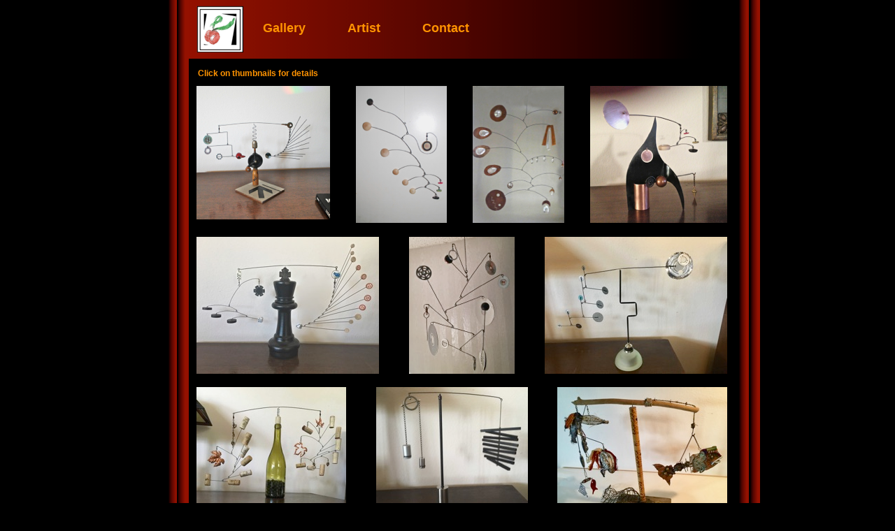

--- FILE ---
content_type: text/html
request_url: http://cherry-l.com/gallery/objects.html
body_size: 2664
content:
<!DOCTYPE html><html><head><title></title><meta http-equiv="Content-type" content="text/html;charset=UTF-8" /><meta name="viewport" content="width=800" /><meta name="description" content="" /><meta name="generator" content="EverWeb 3.6.0 (2596)" /><meta name="buildDate" content="Sunday, January 16, 2022" /><meta property="og:url" content="http://www.Cherry-L.com/gallery/objects.html" /><link rel="stylesheet" type="text/css" href="../ew_css/textstyles.css?3725217196" /><link rel="stylesheet" type="text/css" href="../ew_css/responsive.css?3725217196" /><script type="text/javascript" src="../ew_js/imageCode.js" defer></script><link rel="stylesheet" type="text/css" href="../ew_css/cherry-l-master/pagestyle.css?3725188398" /><style type="text/css">div.container {min-height: 2246px;}.shape_35 {background: url('images/objects/shape_35.png') no-repeat;}.shape_36 {background: url('images/objects/shape_36.png') no-repeat;}.shape_37 {background: url('images/objects/shape_37.png') no-repeat;}.shape_38 {background: url('images/objects/shape_38.png') no-repeat;}.shape_39 {background: url('images/objects/shape_39.png') no-repeat;}.shape_40 {background: url('images/objects/shape_40.png') no-repeat;}@media only screen and (-moz-min-device-pixel-ratio: 1.5), only screen and (-o-min-device-pixel-ratio: 3/2), only screen and (-webkit-min-device-pixel-ratio: 1.5), only screen and (min-devicepixel-ratio: 1.5), only screen and (min-resolution: 1.5dppx) {.shape_35{background: url('images/objects/shape_35@2x.png') no-repeat;background-size: 15px 3922px;}.shape_36{background: url('images/objects/shape_36@2x.png') no-repeat;background-size: 15px 3922px;}.shape_37{background: url('images/objects/shape_37@2x.png') no-repeat;background-size: 15px 3922px;}.shape_38{background: url('images/objects/shape_38@2x.png') no-repeat;background-size: 15px 3922px;}.shape_39{background: url('images/objects/shape_39@2x.png') no-repeat;background-size: 15px 3922px;}.shape_40{background: url('images/objects/shape_40@2x.png') no-repeat;background-size: 15px 3922px;}}</style></head><body><div class="container" style="height:2246px"><header><div style="position:relative"><div class="shape_0" style="left:29px;top:0px;width:740px;height:84px;z-index:0;position: absolute;"></div></div><div style="position:relative"><div class="shape_2" style="left:0px;top:0px;width:15px;height:1280px;z-index:2;position: absolute;"></div></div><div style="position:relative"><div class="shape_3" style="left:15px;top:0px;width:15px;height:1280px;z-index:3;position: absolute;"></div></div><div style="position:relative"><a href="../index.html" data-linkuuid="3DBE2CE64F2140E998554E54D79AB981" class="outerlink"><div class="shape_4" style="left:41px;top:8px;width:67px;height:67px;z-index:4;position: absolute;"><img src="../masterfiles/cherry-l-master/images/logo.png" height="67" width="67" data-src2x="../masterfiles/cherry-l-master/images/logo@2x.png" srcset="../masterfiles/cherry-l-master/images/logo.png 1x, ../masterfiles/cherry-l-master/images/logo@2x.png 2x" /></div></a></div><div style="position:relative"><div class="ewnavmenu" id="navmenu_menu0" style="left:135.9922px;top:29px;height:30px;width:578px;z-index:10005;position: absolute;"><ul id="navigation_menu0"><li><a class="main item0" href="index.html" data-linkuuid="3DBE2CE64F2140E998554E54D79AB981">Gallery</a><ul> <li> <a href="objects.html" data-linkuuid="3DBE2CE64F2140E998554E54D79AB981"> Objects </a> </li> <li> <a href="adornments.html" data-linkuuid="3DBE2CE64F2140E998554E54D79AB981"> Adornments </a> </li> </ul></li><li><a class="main item1" href="../artist.html" data-linkuuid="3DBE2CE64F2140E998554E54D79AB981">Artist</a></li><li  style='margin-right:0px;' class="last"><a class="main item2" href="../contact.html" data-linkuuid="3DBE2CE64F2140E998554E54D79AB981">Contact</a></li></ul></div></div><div style="position:relative"><div class="shape_6" style="left:816px;top:-479px;width:15px;height:1759px;z-index:6;position: absolute;"></div></div><div style="position:relative"><div class="shape_7" style="left:831px;top:-852px;width:15px;height:2132px;z-index:7;position: absolute;"></div></div><div style="position:relative"><a href="ga107.html" data-linkuuid="3DBE2CE64F2140E998554E54D79AB981" class="outerlink"><div class="shape_8" style="left:161px;top:1676px;width:131px;height:196px;z-index:8;position: absolute;"><img src="images/objects/shape_pic-104.png" height="196" width="131" data-src2x="images/objects/shape_pic-104@2x.png" srcset="images/objects/shape_pic-104.png 1x, images/objects/shape_pic-104@2x.png 2x" /></div></a></div><div style="position:relative"><div class="shape_9" style="left:41px;top:98px;width:184px;height:38px;z-index:9;position: absolute;"><div class="paraWrap" style="padding: 0px 2.16px 0px 2.16px; "><p class="para1"><span style="line-height:14px" class="Style14">Click on thumbnails for details</span></p></div></div></div><div style="position:relative"><a href="ga101.html" data-linkuuid="3DBE2CE64F2140E998554E54D79AB981" class="outerlink"><div class="shape_10" style="left:441px;top:1210px;width:130px;height:196px;z-index:10;position: absolute;"><img src="images/objects/shape_pic-97.png" height="196" width="130" data-src2x="images/objects/shape_pic-97@2x.png" srcset="images/objects/shape_pic-97.png 1x, images/objects/shape_pic-97@2x.png 2x" /></div></a></div><div style="position:relative"><a href="ga103.html" data-linkuuid="3DBE2CE64F2140E998554E54D79AB981" class="outerlink"><div class="shape_11" style="left:323px;top:1635px;width:179px;height:179px;z-index:11;position: absolute;"><img src="images/objects/shape_pic-100.png" height="179" width="179" /></div></a></div><div style="position:relative"><a href="ga104.html" data-linkuuid="3DBE2CE64F2140E998554E54D79AB981" class="outerlink"><div class="shape_12" style="left:41px;top:989px;width:130px;height:196px;z-index:12;position: absolute;"><img src="images/objects/shape_pic-101.png" height="196" width="130" data-src2x="images/objects/shape_pic-101@2x.png" srcset="images/objects/shape_pic-101.png 1x, images/objects/shape_pic-101@2x.png 2x" /></div></a></div><div style="position:relative"><a href="ga105.html" data-linkuuid="3DBE2CE64F2140E998554E54D79AB981" class="outerlink"><div class="shape_13" style="left:271px;top:1210px;width:130px;height:196px;z-index:13;position: absolute;"><img src="images/objects/shape_pic-102.png" height="196" width="130" data-src2x="images/objects/shape_pic-102@2x.png" srcset="images/objects/shape_pic-102.png 1x, images/objects/shape_pic-102@2x.png 2x" /></div></a></div><div style="position:relative"><a href="ga109.html" data-linkuuid="3DBE2CE64F2140E998554E54D79AB981" class="outerlink"><div class="shape_14" style="left:601px;top:1788px;width:191px;height:191px;z-index:14;position: absolute;"><img src="images/objects/shape_pic-106.png" height="191" width="191" /></div></a></div><div style="position:relative"><a href="ga110.html" data-linkuuid="3DBE2CE64F2140E998554E54D79AB981" class="outerlink"><div class="shape_15" style="left:270px;top:1425px;width:296px;height:198px;z-index:15;position: absolute;"><img src="images/objects/shape_pic-107.png" height="198" width="296" /></div></a></div><div style="position:relative"><a href="ga113.html" data-linkuuid="3DBE2CE64F2140E998554E54D79AB981" class="outerlink"><div class="shape_16" style="left:461px;top:770px;width:130px;height:196px;z-index:16;position: absolute;"><img src="images/objects/shape_pic-110.png" height="196" width="130" data-src2x="images/objects/shape_pic-110@2x.png" srcset="images/objects/shape_pic-110.png 1x, images/objects/shape_pic-110@2x.png 2x" /></div></a></div><div style="position:relative"><a href="ms114.html" data-linkuuid="3DBE2CE64F2140E998554E54D79AB981" class="outerlink"><div class="shape_17" style="left:269px;top:123px;width:130px;height:196px;z-index:17;position: absolute;"><img src="images/objects/shape_pic-113.png" height="196" width="130" data-src2x="images/objects/shape_pic-113@2x.png" srcset="images/objects/shape_pic-113.png 1x, images/objects/shape_pic-113@2x.png 2x" /></div></a></div><div style="position:relative"><a href="ms116.html" data-linkuuid="3DBE2CE64F2140E998554E54D79AB981" class="outerlink"><div class="shape_18" style="left:604px;top:123px;width:196px;height:196px;z-index:18;position: absolute;"><img src="images/objects/shape_pic-115.png" height="196" width="196" data-src2x="images/objects/shape_pic-115@2x.png" srcset="images/objects/shape_pic-115.png 1x, images/objects/shape_pic-115@2x.png 2x" /></div></a></div><div style="position:relative"><a href="ms115.html" data-linkuuid="3DBE2CE64F2140E998554E54D79AB981" class="outerlink"><div class="shape_19" style="left:436px;top:123px;width:131px;height:196px;z-index:19;position: absolute;"><img src="images/objects/shape_pic-114.png" height="196" width="131" data-src2x="images/objects/shape_pic-114@2x.png" srcset="images/objects/shape_pic-114.png 1x, images/objects/shape_pic-114@2x.png 2x" /></div></a></div><div style="position:relative"><a href="ga112.html" data-linkuuid="3DBE2CE64F2140E998554E54D79AB981" class="outerlink"><div class="shape_20" style="left:265px;top:989px;width:295px;height:196px;z-index:20;position: absolute;"><img src="images/objects/shape_pic-109.png" height="196" width="295" /></div></a></div><div style="position:relative"><a href="ga118.html" data-linkuuid="3DBE2CE64F2140E998554E54D79AB981" class="outerlink"><div class="shape_21" style="left:251px;top:770px;width:196px;height:196px;z-index:21;position: absolute;"><img src="images/objects/GA118a.jpg" height="196" width="196" data-src2x="images/objects/GA118a@2x.jpg" srcset="images/objects/GA118a.jpg 1x, images/objects/GA118a@2x.jpg 2x" /></div></a></div><div style="position:relative"><a href="ga119.html" data-linkuuid="3DBE2CE64F2140E998554E54D79AB981" class="outerlink"><div class="shape_22" style="left:41px;top:770px;width:196px;height:196px;z-index:22;position: absolute;"><img src="images/objects/GA119a.jpg" height="196" width="196" data-src2x="images/objects/GA119a@2x.jpg" srcset="images/objects/GA119a.jpg 1x, images/objects/GA119a@2x.jpg 2x" /></div></a></div><div style="position:relative"><a href="ga102.html" data-linkuuid="3DBE2CE64F2140E998554E54D79AB981" class="outerlink"><div class="shape_23" style="left:604px;top:770px;width:196px;height:196px;z-index:23;position: absolute;"><img src="images/objects/GA_102_DSC_0177-1.jpg" height="196" width="196" data-src2x="images/objects/GA_102_DSC_0177-1@2x.jpg" srcset="images/objects/GA_102_DSC_0177-1.jpg 1x, images/objects/GA_102_DSC_0177-1@2x.jpg 2x" /></div></a></div><div style="position:relative"><a href="ga120.html" data-linkuuid="3DBE2CE64F2140E998554E54D79AB981" class="outerlink"><div class="shape_24" style="left:41px;top:1210px;width:190px;height:190px;z-index:24;position: absolute;"><img src="images/objects/GA120_dolls.jpg" height="190" width="190" data-src2x="images/objects/GA120_dolls@2x.jpg" srcset="images/objects/GA120_dolls.jpg 1x, images/objects/GA120_dolls@2x.jpg 2x" /></div></a></div><div style="position:relative"><a href="ms121.html" data-linkuuid="3DBE2CE64F2140E998554E54D79AB981" class="outerlink"><div class="shape_25" style="left:41px;top:339px;width:261px;height:196px;z-index:25;position: absolute;"><img src="images/objects/GA121-B-I-N-G-O.jpg" height="196" width="261" data-src2x="images/objects/GA121-B-I-N-G-O@2x.jpg" srcset="images/objects/GA121-B-I-N-G-O.jpg 1x, images/objects/GA121-B-I-N-G-O@2x.jpg 2x" /></div></a></div><div style="position:relative"><a href="ga106.html" data-linkuuid="3DBE2CE64F2140E998554E54D79AB981" class="outerlink"><div class="shape_26" style="left:516px;top:1654px;width:131px;height:196px;z-index:26;position: absolute;"><img src="images/objects/shape_pic-103.png" height="196" width="131" data-src2x="images/objects/shape_pic-103@2x.png" srcset="images/objects/shape_pic-103.png 1x, images/objects/shape_pic-103@2x.png 2x" /></div></a></div><div style="position:relative"><a href="ms122.html" data-linkuuid="3DBE2CE64F2140E998554E54D79AB981" class="outerlink"><div class="shape_27" style="left:345px;top:339px;width:151px;height:196px;z-index:27;position: absolute;"><img src="images/objects/GA122Ding.jpg" height="196" width="151" data-src2x="images/objects/GA122Ding@2x.jpg" srcset="images/objects/GA122Ding.jpg 1x, images/objects/GA122Ding@2x.jpg 2x" /></div></a></div><div style="position:relative"><a href="ga108.html" data-linkuuid="3DBE2CE64F2140E998554E54D79AB981" class="outerlink"><div class="shape_28" style="left:42px;top:1789px;width:159px;height:236px;z-index:28;position: absolute;"><img src="images/objects/shape_pic-105.png" height="236" width="159" /></div></a></div><div style="position:relative"><a href="ga111.html" data-linkuuid="3DBE2CE64F2140E998554E54D79AB981" class="outerlink"><div class="shape_29" style="left:310px;top:1881px;width:240px;height:196px;z-index:29;position: absolute;"><img src="images/objects/shape_pic-108.png" height="196" width="240" /></div></a></div><div style="position:relative"><a href="ms123.html" data-linkuuid="3DBE2CE64F2140E998554E54D79AB981" class="outerlink"><div class="shape_30" style="left:653px;top:989px;width:147px;height:196px;z-index:30;position: absolute;"><img src="images/objects/GA123_bluemobile.jpg" height="196" width="147" data-src2x="images/objects/GA123_bluemobile@2x.jpg" srcset="images/objects/GA123_bluemobile.jpg 1x, images/objects/GA123_bluemobile@2x.jpg 2x" /></div></a></div><div style="position:relative"><a href="ms117.html" data-linkuuid="3DBE2CE64F2140E998554E54D79AB981" target="_blank" class="outerlink"><div class="shape_31" style="left:41px;top:123px;width:191px;height:191px;z-index:31;position: absolute;"><img src="images/objects/drill.png" height="191" width="191" data-src2x="images/objects/drill@2x.png" srcset="images/objects/drill.png 1x, images/objects/drill@2x.png 2x" /></div></a></div><div style="position:relative"><a href="ga124.html" data-linkuuid="3DBE2CE64F2140E998554E54D79AB981" target="_blank" class="outerlink"><div class="shape_32" style="left:610px;top:1210px;width:190px;height:190px;z-index:32;position: absolute;"><img src="images/objects/happy jack.JPG" height="190" width="190" data-src2x="images/objects/happy jack@2x.JPG" srcset="images/objects/happy%20jack.JPG 1x, images/objects/happy%20jack@2x.JPG 2x" /></div></a></div><div style="position:relative"><a href="ms126.html" data-linkuuid="3DBE2CE64F2140E998554E54D79AB981" class="outerlink"><div class="shape_33" style="left:298px;top:554px;width:217px;height:196px;z-index:33;position: absolute;"><img src="images/objects/GA126_craneopt.jpg" height="196" width="217" data-src2x="images/objects/GA126_craneopt@2x.jpg" srcset="images/objects/GA126_craneopt.jpg 1x, images/objects/GA126_craneopt@2x.jpg 2x" /></div></a></div><div style="position:relative"><a href="ms128.html" data-linkuuid="3DBE2CE64F2140E998554E54D79AB981" class="outerlink"><div class="shape_34" style="left:539px;top:339px;width:261px;height:196px;z-index:34;position: absolute;"><img src="images/objects/GA127_tunaopt.jpg" height="196" width="261" data-src2x="images/objects/GA127_tunaopt@2x.jpg" srcset="images/objects/GA127_tunaopt.jpg 1x, images/objects/GA127_tunaopt@2x.jpg 2x" /></div></a></div><div style="position:relative"><a href="ms125.html" data-linkuuid="3DBE2CE64F2140E998554E54D79AB981" class="outerlink"><div class="shape_41" style="left:41px;top:554px;width:214px;height:214px;z-index:41;position: absolute;"><img src="images/objects/MS125_corkeropt.jpg" height="214" width="214" data-src2x="images/objects/MS125_corkeropt@2x.jpg" srcset="images/objects/MS125_corkeropt.jpg 1x, images/objects/MS125_corkeropt@2x.jpg 2x" /></div></a></div><div style="position:relative"><a href="ms127.html" data-linkuuid="3DBE2CE64F2140E998554E54D79AB981" class="outerlink"><div class="shape_42" style="left:557px;top:554px;width:243px;height:191px;z-index:42;position: absolute;"><img src="images/objects/ms126front.jpg" height="191" width="243" data-src2x="images/objects/ms126front@2x.jpg" srcset="images/objects/ms126front.jpg 1x, images/objects/ms126front@2x.jpg 2x" /></div></a></div></header><div class="content" data-minheight="100"><div style="position:relative"><a href="http://www.everwebapp.com" class="outerlink"><div class="shape_1" style="left:435px;top:2196px;width:130px;height:50px;z-index:1;position: absolute;"><img src="../masterfiles/cherry-l-master/images/black2.png" height="50" width="130" alt="Website Building Application" data-src2x="../masterfiles/cherry-l-master/images/black2@2x.png" srcset="../masterfiles/cherry-l-master/images/black2.png 1x, ../masterfiles/cherry-l-master/images/black2@2x.png 2x" /></div></a></div><div style="position:relative"><div class="shape_35" style="left:0px;top:0px;width:15px;height:3922px;z-index:35;position: absolute;"></div></div><div style="position:relative"><div class="shape_36" style="left:15px;top:0px;width:15px;height:3922px;z-index:36;position: absolute;"></div></div><div style="position:relative"><div class="shape_37" style="left:0px;top:0px;width:15px;height:3922px;z-index:37;position: absolute;"></div></div><div style="position:relative"><div class="shape_38" style="left:13px;top:0px;width:15px;height:3922px;z-index:38;position: absolute;"></div></div><div style="position:relative"><div class="shape_39" style="left:816px;top:-16px;width:15px;height:3922px;z-index:39;position: absolute;"></div></div><div style="position:relative"><div class="shape_40" style="left:832px;top:-16px;width:15px;height:3922px;z-index:40;position: absolute;"></div></div></div><footer data-top='2246' data-height='0'></footer></div></body></html>

--- FILE ---
content_type: text/css
request_url: http://cherry-l.com/ew_css/textstyles.css?3725217196
body_size: 793
content:
.para1{font-size: 0; text-align:left; padding-bottom:11px; margin-top:0px; padding-top:0px;}
.Style2{font-family:  'BradleyHandITCTT-Bold', 'Bradley Hand' ;
 font-size: 24px; 
 font-weight:700; 
 color: #FF9300;
 word-wrap: break-word;}
.linkStyle_3{font-family:  'BradleyHandITCTT-Bold', 'Bradley Hand' ;
 font-size: 18px; 
 font-weight:700; 
 color: #FF9300;
 text-decoration: none; 
 /* 1 0 0 #00F900 #FF9300 #7980FF */
 word-wrap: break-word;}
.linkStyle_3:visited{color:#FF9300; text-decoration:underline;}
.linkStyle_3:hover{color:#7980FF; text-decoration:underline;}
.linkStyle_6{font-family:  'BradleyHandITCTT-Bold', 'Bradley Hand' ;
 font-size: 18px; 
 font-weight:700; 
 color: #FF9300;
 text-decoration: none; 
 /* 1 0 0 #00F900 #FF9300 #9437FF */
 word-wrap: break-word;}
.linkStyle_6:visited{color:#FF9300; text-decoration:underline;}
.linkStyle_6:hover{color:#9437FF; text-decoration:underline;}
.para9{font-size: 0; text-align:left; padding-bottom:0px; margin-top:0px; padding-top:0px;}
.Style10{font-family:  'BradleyHandITCTT-Bold', 'Bradley Hand' ;
 font-size: 18px; 
 font-weight:700; 
 color: #EAEAEA;
 word-wrap: break-word;}
.linkStyle_11{font-family:  'BradleyHandITCTT-Bold', 'Bradley Hand' ;
 font-size: 18px; 
 font-weight:700; 
 color: #EAEAEA;
 text-decoration: underline; 
 /* 0 0 0 #00F900 #EAEAEA #9437FF */
 word-wrap: break-word;}
.linkStyle_11:visited{color:#EAEAEA; text-decoration:underline;}
.linkStyle_11:hover{color:#9437FF; text-decoration:underline;}
.Style14{font-family:  'Arial-BoldMT', 'Arial' ,sans-serif ;
 font-size: 12px; 
 font-weight:700; 
 color: #FF9300;
 word-wrap: break-word;}
.Style15{font-family:  'BradleyHandITCTT-Bold', 'Bradley Hand' ;
 font-size: 18px; 
 font-weight:700; 
 color: #FF9300;
 word-wrap: break-word;}
.Style16{font-family:  'BradleyHandITCTT-Bold', 'Bradley Hand' ;
 font-size: 18px; 
 font-weight:700; 
 color: #FEFFFF;
 word-wrap: break-word;}
.Style17{font-family:  'BradleyHandITCTT-Bold', 'Bradley Hand' ;
 font-size: 18px; 
 font-weight:700; 
 color: #FFD478;
 word-wrap: break-word;}
.linkStyle_18{font-family:  'BradleyHandITCTT-Bold', 'Bradley Hand' ;
 font-size: 18px; 
 font-weight:700; 
 color: #D783FF;
 text-decoration: none; 
 /* 1 0 0 #00F900 #9437FF #FF9300 */
 word-wrap: break-word;}
.linkStyle_18:visited{color:#D783FF; text-decoration:underline;}
.linkStyle_18:hover{color:#FF9300; text-decoration:underline;}
.linkStyle_21{font-family:  'BradleyHandITCTT-Bold', 'Bradley Hand' ;
 font-size: 18px; 
 font-weight:700; 
 color: #D783FF;
 text-decoration: none; 
 /* 1 0 0 #00F900 #D783FF #FF9300 */
 word-wrap: break-word;}
.linkStyle_21:visited{color:#D783FF; text-decoration:underline;}
.linkStyle_21:hover{color:#FF9300; text-decoration:underline;}
.Style24{font-family:  'BradleyHandITCTT-Bold', 'Bradley Hand' ;
 font-size: 14px; 
 font-weight:700; 
 color: #FFD478;
 word-wrap: break-word;}
.Style25{font-family:  'Arial' ,sans-serif ;
 font-size: 12px; 
 margin:0;
 word-wrap: break-word;}
.Style26{font-family:  'BradleyHandITCTT-Bold', 'Bradley Hand' ;
 font-size: 18px; 
 font-weight:700; 
 margin:0;
 word-wrap: break-word;}
.linkStyle_27{font-family:  'BradleyHandITCTT-Bold', 'Bradley Hand' ;
 font-size: 18px; 
 font-weight:700; 
 color: #D783FF;
 text-decoration: none; 
 /* 1 0 0 #00F900 #FEFB00 #FF9300 */
 word-wrap: break-word;}
.linkStyle_27:visited{color:#D783FF; text-decoration:none;}
.linkStyle_27:hover{color:#FF9300; text-decoration:underline;}
.linkStyle_30{font-family:  'BradleyHandITCTT-Bold', 'Bradley Hand' ;
 font-size: 18px; 
 font-weight:700; 
 color: #D783FF;
 text-decoration: none; 
 /* 1 0 0 #00F900 #942092 #FF9300 */
 word-wrap: break-word;}
.linkStyle_30:visited{color:#D783FF; text-decoration:underline;}
.linkStyle_30:hover{color:#FF9300; text-decoration:underline;}
.Style33{font-family:  'Arial' ,sans-serif ;
 font-size: 12px; 
 color: #EAEAEA;
 word-wrap: break-word;}
.linkStyle_34{font-family:  'BradleyHandITCTT-Bold', 'Bradley Hand' ;
 font-size: 18px; 
 font-weight:700; 
 color: #D783FF;
 text-decoration: none; 
 /* 1 0 0 #00F900 #FF84FF #FF9300 */
 word-wrap: break-word;}
.linkStyle_34:visited{color:#D783FF; text-decoration:underline;}
.linkStyle_34:hover{color:#FF9300; text-decoration:underline;}
.Style37{font-family:  'Arial' ,sans-serif ;
 font-size: 12px; 
 word-wrap: break-word;}
.Style38{font-family:  'BradleyHandITCTT-Bold', 'Bradley Hand' ;
 font-size: 18px; 
 font-weight:700; 
 margin:0;
 color: #FFD478;
 word-wrap: break-word;}
.Style39{font-family:  'BradleyHandITCTT-Bold', 'Bradley Hand' ;
 font-size: 14px; 
 font-weight:700; 
 margin:0;
 word-wrap: break-word;}
.Style40{font-family:  'ArialMT', 'Arial' ,sans-serif ;
 font-size: 15px; 
 color: #FEFFFF;
 word-wrap: break-word;}
.Style41{font-family:  'BradleyHandITCTT-Bold', 'Bradley Hand' ;
 font-size: 18px; 
 font-weight:700; 
 margin:0;
 color: #EAEAEA;
 word-wrap: break-word;}
.Style42{font-family:  'ArialMT', 'Arial' ,sans-serif ;
 font-size: 14px; 
 color: #7980FF;
 word-wrap: break-word;}
.Style43{font-family:  'Calibri-Italic' ;
 font-size: 14px; 
 font-style: italic;
 margin:0;
 word-wrap: break-word;}
.Style44{font-family:  'BrushScriptMT', 'Brush Script MT' ;
 font-size: 18px; 
 color: #EAEAEA;
 word-wrap: break-word;}
.para45{font-size: 0; text-align:center; padding-bottom:0px; margin-top:0px; padding-top:0px;}
.para46{font-size: 0; text-align:center; padding-bottom:0px; padding-top:4px;}
.Style47{font-family:  'BradleyHandITCTT-Bold', 'Bradley Hand' ;
 font-size: 24px; 
 font-weight:700; 
 color: #EAEAEA;
 word-wrap: break-word;}
.linkStyle_48{font-family:  'BradleyHandITCTT-Bold', 'Bradley Hand' ;
 font-size: 24px; 
 font-weight:700; 
 color: #EAEAEA;
 text-decoration: underline; 
 /* 0 0 0 #00F900 #EAEAEA #EAEAEA */
 word-wrap: break-word;}
.linkStyle_48:visited{color:#EAEAEA; text-decoration:underline;}
.linkStyle_48:hover{color:#EAEAEA; text-decoration:underline;}
a.outerlink{text-decoration:none}
.animhidden{opacity: 0}
.animvisible{opacity: 1}

--- FILE ---
content_type: text/css
request_url: http://cherry-l.com/ew_css/cherry-l-master/pagestyle.css?3725188398
body_size: 782
content:
a img {border:0px;}body {background-color: #000000;margin: 0px auto;}div.container {margin: 0px auto;width: 800px;height: auto;background-color: #000000;}.shape_0 {background: url('../../masterfiles/cherry-l-master/images/shape_0.png') repeat-y;}.shape_2 {background: url('../../masterfiles/cherry-l-master/images/shape_2.png') no-repeat;}.shape_3 {background: url('../../masterfiles/cherry-l-master/images/shape_3.png') no-repeat;}#navmenu_menu0 {clear:both;float:left;margin:0;padding:0;width:100%;font-family:'BradleyHandITCTT-Bold','Bradley Hand','Helvetica';font-weight: 700;font-size:18px;z-index:1000;}#navmenu_menu0 ul {margin:0;padding:0;list-style:none;position:relative;}#navmenu_menu0 ul li {margin:0 60px 0 0;padding:0;float:left;position:relative;}#navmenu_menu0 ul li a {display:block;margin:0;padding:0px;height: 23px;line-height: 23px;text-decoration:none;color:#FF9300;font-weight: 700;text-align: left;}#navmenu_menu0 ul li a:visited {text-decoration:underline;color:#FF9300;}#navmenu_menu0 ul li a:hover {text-decoration:underline;color:#D783FF;}#navmenu_menu0 ul li:hover a,#navmenu_menu0 ul li.hover a {text-decoration:underline;color:#D783FF;}#navmenu_menu0 ul ul {z-index:11005;display:none;position:absolute;left:0;float:left;right:auto;padding-top:2px;}#navmenu_menu0 ul ul li {left:auto;margin:0;clear:left;float:left;width:100%;}#navmenu_menu0 ul ul li a,#navmenu_menu0 ul li.active li a,#navmenu_menu0 ul li:hover ul li a,#navmenu_menu0 ul li.hover ul li a {background:#212121;text-decoration:none;color:#FF9300;padding-top:0px;padding-bottom:0px;float:left;width:100%;text-align: left;white-space:nowrap;}#navmenu_menu0 ul ul li a:hover,#navmenu_menu0 ul li.active ul li a:hover,#navmenu_menu0 ul li:hover ul li a:hover,#navmenu_menu0 ul li.hover ul li a:hover {background:#212121;text-decoration:underline;color:#D783FF;float:left;}#navmenu_menu0 ul li.last ul {left:auto; right:0;}#navmenu_menu0 ul li.last ul li {float:right;position:relative;right:0px;}#navmenu_menu0 ul li:hover ul,#navmenu_menu0 ul li.hover ul {display:block;}.shape_6 {background: url('../../masterfiles/cherry-l-master/images/shape_6.png') no-repeat;}.shape_7 {background: url('../../masterfiles/cherry-l-master/images/shape_7.png') no-repeat;}@media only screen and (-moz-min-device-pixel-ratio: 1.5), only screen and (-o-min-device-pixel-ratio: 3/2), only screen and (-webkit-min-device-pixel-ratio: 1.5), only screen and (min-devicepixel-ratio: 1.5), only screen and (min-resolution: 1.5dppx) {.shape_2{background: url('../../masterfiles/cherry-l-master/images/shape_2@2x.png') no-repeat;background-size: 15px 1280px;}.shape_3{background: url('../../masterfiles/cherry-l-master/images/shape_3@2x.png') no-repeat;background-size: 15px 1280px;}.shape_6{background: url('../../masterfiles/cherry-l-master/images/shape_6@2x.png') no-repeat;background-size: 15px 1759px;}.shape_7{background: url('../../masterfiles/cherry-l-master/images/shape_7@2x.png') no-repeat;background-size: 15px 2132px;}}